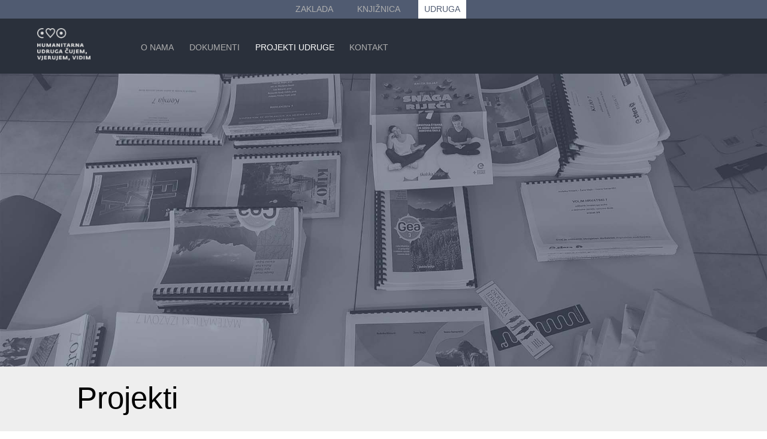

--- FILE ---
content_type: text/html; charset=UTF-8
request_url: https://zakladacvv.hr/udruga/u_projekti.php
body_size: 1678
content:




<!DOCTYPE html>

<html>
    <head>
        <title>Projekti udruge</title>
        <meta charset="UTF-8">
        <meta name="viewport" content="width=device-width, initial-scale=1.0">
        <link href="u_css/bootstrap.min.css" rel="stylesheet" type="text/css"/>
        <link href="u_css/projekti_udruge.css" rel="stylesheet" type="text/css"/>
    </head>
    <body>
 
        
        <section class="container-fluid main_menu">
            <div class="row justify-content-center">
                <a href="../index.php" class="zaklada">ZAKLADA</a>
                <a href="../knjiznica/index.php" class="knjiznica">KNJIŽNICA</a>
                <a href="http://zakladacvv.hr/udrugacvv/" class="udruga">UDRUGA</a>
            </div>
        </section>
        
        
        
        <nav class="row">
                <div class="col-2">
                    <a href="index.php">
                        <img class="d-block mx-auto menu_logo" src="u_img/udruga_logo_2.png" alt=""/>
                    </a>
                </div>
                <div class="col-10 zero_padding_L_R">
                    <div class="menu_link_wrap_1">
                        <a class="menu_link text-uppercase link_2" href="u_o_nama.php">O nama</a>
                        <a class="menu_link text-uppercase link_3" href="u_dokumenti.php">Dokumenti</a> 
                        <a class="menu_link text-uppercase link_4" href="u_projekti.php">Projekti udruge</a> 
                        <a class="menu_link text-uppercase link_5" href="u_kontakt.php">Kontakt</a>
                        
                    </div>
                    
            </nav>

        
        <div class="nav_background">
            <img class="img-fluid image_back" src="u_img/udruga_naslovna_img.jpg" alt=""/>
        </div>

        <div class="container-fluid page_start zero_padding_L_R"></div>
        
        <section class="container-fluid programi_section zero_padding_L_R">
            
            
            <article class="article_wrap">
                <h1>Projekti</h1>
                <h2><i>Tri kata obrazovanja</i></h2>
                
                
                <p class="second_text">
                    <a href="u_dok_tri_kata/3 kata obrazovanja_2024_2025.docx">Šk. godina 2024./2025</a>  
                </p>
                <p class="second_text">
                    <a href="u_dok_tri_kata/3 kata obrazovanja_2023_2024.docx">Šk. godina 2023./2024</a>  
                </p>
                
            </article> 
            
            <div class="container-fluid page_transparent zero_padding_L_R"></div>
            
            <article class="article_wrap">
                
                
                <h2><i>Zaronimo u svijet znanja</i></h2>
                
                
                <p>
                    <a href="u_dok_znjanje/Zaronimo u svijet znanja_2024_2025.docx">Šk. godina 2024./2025.</a>
                </p>
                <p>
                    <a href="u_dok_znjanje/Zaronimo u svijet znanja_2023_2024.docx">Šk. godina 2023./2024.</a>
                </p>
                <p class="second_text">
                    <a href="u_dok_znjanje/Zaronimo u svijet znanja_2022_2023.docx">Šk. godina 2022./2023.</a>
                </p>
                <p class="second_text">
                    <a href="u_dok_znjanje/Zaronimo u svijet znanja 2021_2022.docx">Šk. godina 2021./2022.</a>
                </p>
                <p class="second_text">
                    <a href="u_dok_znjanje/Zaronimo u svijet znanja 2020_2021.docx">Šk. godina 2020./2021.</a>
                </p>
                
            </article> 
            
            <div class="container-fluid page_transparent zero_padding_L_R"></div>
            <article class="article_wrap">
                
                <h2><i>Prilagodba i izrada literature za potrebe slijepih i slabovidnih studenata psihologije i teologije u zvučnom i digitalnom obliku</i></h2>
                <p>
                    <a href="u_dok_prilagodba/Izrada zvucne i digitalne literature za studente psihologije i teologije_2022_2023.docx">Ak. godina 2022./2023.</a>    
                </p>
                <p class="second_text">
                    <a href="u_dok_prilagodba/PRILAGODBA I IZRADA LITERATURE 2021_2022.docx">Ak. godina 2021./2022.</a>
                    
                </p>
                <p class="second_text">
                    <a href="u_dok_prilagodba/PRILAGODBA I IZRADA LITERATURE 2020_2021.docx">Ak. godina 2020./2021.</a>
                </p>
            </article>
            
            
            <div class="container-fluid page_transparent zero_padding_L_R"></div>
            
            <article class="article_wrap">
                
                <h2><i>Želim čitati, želim učiti</i></h2>
                <p class="second_text">
                    <a href="u_dok_zelim_citati_uciti/Zelim citati, zelim uciti.docx">Šk. godina 2022./2023</a>  
                </p>
                
            </article> 
            
            
            
            
            
            <div class="container-fluid page_transparent zero_padding_L_R"></div>
            
            <article class="article_wrap">
                <h2><i>I ja želim čitati</i></h2>
                
                <p>
                    <a href="u_dok_citam/I JA ZELIM CITATI 2020_2021.docx">Šk. godina 2020./2021.</a>
                </p>
                <p class="second_text">
                    <a href="u_dok_citam/I JA ZELIM CITATI 2019_2020.docx">Šk. godina 2019./2020.</a>
                </p>
                
            </article>
        </section>
        
        
        
        
<footer id="footer" class="container-fluid donacije_section zero_padding_L_R">
                <div class="row footer_wrap zero_padding_L_R">
                    <div class="col-6 zero_padding_L_R">
                       <h2>Donacije</h2>
                        <p>
                            HUMANITARNA UDRUGA "ČUJEM, VJERUJEM, VIDIM"
                            <br>ANDRIJE MEDULIĆA 16
                            <br>10 000 ZAGREB
                            <br>OIB: 62965332296
                        </p>
                        <p>
                            Privredna banka Zagreb
                            <br>IBAN računa: HR3223400091110652466
                            

                        </p>
                        
                    </div>
                    <div class="col-6 zero_padding_L_R kontakt">
                        <h2>Kontakt</h2>
                        <p>
                           
                            HUMANITARNA UDRUGA "ČUJEM, VJERUJEM, VIDIM"
                            <br>ANDRIJE MEDULIĆA 16
                            <br>10 000 ZAGREB
                            <br>OIB: 62965332296
                        </p>
                        <p>
                            Mob: (+385) 091 6000 618
                            <br>Tel: (+385) 01 5510 092
                            <br>Email: humudrugacvv@gmail.com
                        </p>
                        
                       
                    </div>
                    
                </div>
            
                <div class="col-12 izrada zero_padding_L_R">
                        
                    <a href="http://www.software-way.com/" target="_blank">Izrada: Software Way Zagreb</a>
                        
                        
                </div>
        </footer>




        
        
         
        
        <script src="u_js/jquery-3.6.0.js" type="text/javascript"></script>
        <script src="u_js/bootstrap.min.js" type="text/javascript"></script>
        
    </body>
</html>



--- FILE ---
content_type: text/css
request_url: https://zakladacvv.hr/udruga/u_css/projekti_udruge.css
body_size: 2297
content:


@import url("top_nav.css");
@import url("footer.css");

.nav_background {
    position: fixed;
    top: 9vw;
    width: 100vw;
    height: 100vh;
    padding-left: 0px;
    padding-right: 0px;
    z-index: 0;
}

.image_back {
    width: 100%;
    height: 100%;
    object-fit: cover;
}

/*-----------------  PAGE START ---------------------*/

.link_4 { color: #fff;}
.page_start {
    position: relative;
    height: 65vh;
    background: none;
    padding-left: 0px;
    padding-right: 0px;
    
}

.page_transparent {
    position: relative;
    height: 2px;
    background: #dcdcdc;
    margin-top: 50px;
    margin-bottom: 30px;
    padding-left: 0px;
    padding-right: 0px;
    
}



/*------------------- UTILITIES ------------*/

.zero_padding_L_R { padding-left: 0px; padding-right: 0px;}




h1{ font-size: 4.0vw; padding-top: 3vh; color: #000;}
h2 { font-size: 1.6vw; padding-top: 3vh; color: #000;}
p { font-size: 1.2vw; color: #000; padding-top: 3vh; text-align: justify;}
a { font-size: 1.4vw; color: #000;}
a:hover {color: #656566; text-decoration: none;}

.second_text { padding-top: 1vh;}


/*------------------- END OF UTILITIES ------------*/

/* ------------------  PROGRAMI SECTION ----------------*/

.programi_section { 
    position: relative; 
    width: 100vw;
    margin-top: 20vh;
    padding-bottom: 2%;
    background-color: #eeeeee;}




.article_wrap { width: 80%; margin-left: 10%;}

.program_1_img { width: 40%; padding-top: 10px; padding-right: 20px; padding-bottom: 0px;}

.program_3_img { width: 100%; padding-top: 10px; padding-bottom: 10px;}

.program_4_img { padding-top: 10px; padding-bottom: 10px;}
/* ------------------  PROGRAMI SECTION SECTION END ----------------*/




/*------------------- MOBILE ------------*/

@media screen and (max-width: 1000px) {
    

    
    h1 { font-size: 4.6vw; text-align: center; padding-top: 4vw;}
    h2 { font-size: 4vw; text-align: center; padding-top: 4vw;}
    p { font-size: 3vw; text-align: justify;}
    a { font-size: 3.4vw; text-align: center;}
    
    .program_1_img { width: 100%; padding-bottom: 20px;}
    
    
    
    
    

    .donacije_section h2 { text-align: left;}

     .donacije_section p { text-align: left;}

     .kontakt { padding-left: 20px;}
     .izrada a { font-size: 2vw;}
    
}

--- FILE ---
content_type: text/css
request_url: https://zakladacvv.hr/udruga/u_css/top_nav.css
body_size: 1603
content:



body {
    font-family: Verdana, sans-serif;
    color: #000;
    overflow-x: hidden;
}

.main_menu {
    position: fixed;
    width: 100vw;
    top: 0px;
    background-color: #505b71;
    z-index: 10;
}

.zaklada, .knjiznica, .udruga {margin-right: 20px; color: #afafaf; padding: 5px 10px; font-size: 1.1vw;}

.zaklada:hover, .knjiznica:hover, .udruga:hover {color: #505b71; background-color: #fff; text-decoration: none;}

.udruga {color: #505b71; background-color: #fff;}


/* ------------------  MAIN NAV ----------------*/


nav { position: fixed; width: 100vw; top: 2vw; background-color: rgba(42,48,59,1.0); z-index: 9;}

.menu_logo {
    width: 7vw;
    padding-top: 3vh;
    padding-bottom: 3vh;
}

.menu_link_wrap_1 { margin-left: 0px; padding-top: 3.2vw;}
.menu_link_wrap_2 { margin-left: 0px; padding-top: 1vw; padding-bottom: 2vw;}

.menu_link {
    margin-left: 1.7vw;
    color: #afafaf;
    font-size: 1.1vw;
    text-decoration: none;
}



.menu_link:hover {
    color: #8d8c90;
    text-decoration: none;
}


/* ------------------  MAIN NAV END ----------------*/


/*------------------- MOBILE ------------*/

@media screen and (max-width: 1000px) {
    
    .zaklada, .knjiznica, .udruga { font-size: 1.7vw;}
    
    nav { top: 4vw;}
    
    .menu_logo {
    width: 10vw;
    padding-top: 2vh;
    padding-bottom: 2vh;
}

    .menu_link_wrap_1 { padding-top: 2vh; padding-bottom: 2vh; padding-left: 7vw; padding-right: 7vw;}
    .menu_link_wrap_2 { padding-bottom: 2vh; padding-left: 4vw; padding-right: 4vw;}
    
    .menu_link { margin-left: 1.7vw; font-size: 1.9vw;}
    
}

--- FILE ---
content_type: text/css
request_url: https://zakladacvv.hr/udruga/u_css/footer.css
body_size: 1046
content:



/*------------------- FOOTER ------------*/

.donacije_section {
    position: relative;
    /*background: url("../z_img/kniznica_back_img.jpg") no-repeat;
    background-size:cover;
    background-position:center center;*/
    background: #dcdcdc;
    padding-top: 40px;
    padding-bottom: 0px;
}

.footer_wrap { width: 80%; margin-left: 10%; padding-bottom: 40px;}


.donacije_section img { 
   width: 70%;
}

.donacije_section h2 { 
   color: #000;
}

.donacije_section p { 
   color: #000;
   padding-top: 20px;
}



.izrada { background-color: #2a303b;}

.izrada a { 
    display: block; 
    width: 50vw;
    margin-left: 25vw;
    padding-top: 10px;
    padding-bottom: 10px;
    text-align: center;  
    font-size: 1vw; 
    color: #fff;
}


/*-------------------END OF FOOTER ------------*/


@media screen and (max-width: 1000px) {

     .donacije_section h2 { padding-left: 0px;}

     .donacije_section p { padding-left: 0px; padding-right: 0px;}

     .kontakt { padding-left: 0px;}
     .izrada a { font-size: 2vw;}
    
    
}